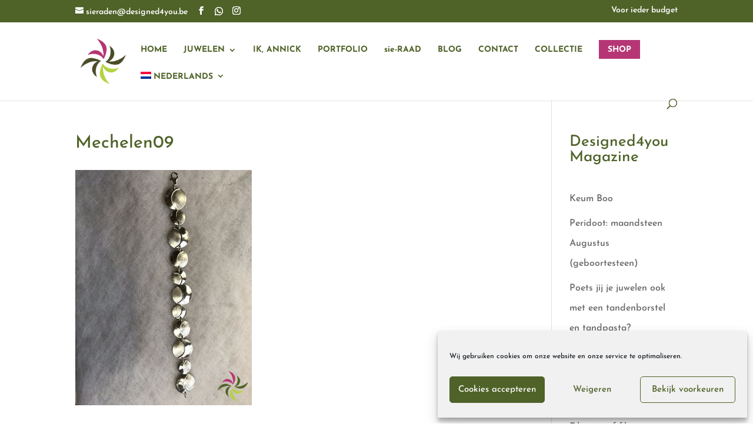

--- FILE ---
content_type: text/html; charset=utf-8
request_url: https://www.google.com/recaptcha/api2/anchor?ar=1&k=6LdoD1MfAAAAACwn-N7j0QpxvT0INPDMXu_GU07i&co=aHR0cHM6Ly93d3cuZGVzaWduZWQ0eW91LmJlOjQ0Mw..&hl=en&v=N67nZn4AqZkNcbeMu4prBgzg&size=normal&anchor-ms=20000&execute-ms=30000&cb=6o92ctvx3au9
body_size: 49659
content:
<!DOCTYPE HTML><html dir="ltr" lang="en"><head><meta http-equiv="Content-Type" content="text/html; charset=UTF-8">
<meta http-equiv="X-UA-Compatible" content="IE=edge">
<title>reCAPTCHA</title>
<style type="text/css">
/* cyrillic-ext */
@font-face {
  font-family: 'Roboto';
  font-style: normal;
  font-weight: 400;
  font-stretch: 100%;
  src: url(//fonts.gstatic.com/s/roboto/v48/KFO7CnqEu92Fr1ME7kSn66aGLdTylUAMa3GUBHMdazTgWw.woff2) format('woff2');
  unicode-range: U+0460-052F, U+1C80-1C8A, U+20B4, U+2DE0-2DFF, U+A640-A69F, U+FE2E-FE2F;
}
/* cyrillic */
@font-face {
  font-family: 'Roboto';
  font-style: normal;
  font-weight: 400;
  font-stretch: 100%;
  src: url(//fonts.gstatic.com/s/roboto/v48/KFO7CnqEu92Fr1ME7kSn66aGLdTylUAMa3iUBHMdazTgWw.woff2) format('woff2');
  unicode-range: U+0301, U+0400-045F, U+0490-0491, U+04B0-04B1, U+2116;
}
/* greek-ext */
@font-face {
  font-family: 'Roboto';
  font-style: normal;
  font-weight: 400;
  font-stretch: 100%;
  src: url(//fonts.gstatic.com/s/roboto/v48/KFO7CnqEu92Fr1ME7kSn66aGLdTylUAMa3CUBHMdazTgWw.woff2) format('woff2');
  unicode-range: U+1F00-1FFF;
}
/* greek */
@font-face {
  font-family: 'Roboto';
  font-style: normal;
  font-weight: 400;
  font-stretch: 100%;
  src: url(//fonts.gstatic.com/s/roboto/v48/KFO7CnqEu92Fr1ME7kSn66aGLdTylUAMa3-UBHMdazTgWw.woff2) format('woff2');
  unicode-range: U+0370-0377, U+037A-037F, U+0384-038A, U+038C, U+038E-03A1, U+03A3-03FF;
}
/* math */
@font-face {
  font-family: 'Roboto';
  font-style: normal;
  font-weight: 400;
  font-stretch: 100%;
  src: url(//fonts.gstatic.com/s/roboto/v48/KFO7CnqEu92Fr1ME7kSn66aGLdTylUAMawCUBHMdazTgWw.woff2) format('woff2');
  unicode-range: U+0302-0303, U+0305, U+0307-0308, U+0310, U+0312, U+0315, U+031A, U+0326-0327, U+032C, U+032F-0330, U+0332-0333, U+0338, U+033A, U+0346, U+034D, U+0391-03A1, U+03A3-03A9, U+03B1-03C9, U+03D1, U+03D5-03D6, U+03F0-03F1, U+03F4-03F5, U+2016-2017, U+2034-2038, U+203C, U+2040, U+2043, U+2047, U+2050, U+2057, U+205F, U+2070-2071, U+2074-208E, U+2090-209C, U+20D0-20DC, U+20E1, U+20E5-20EF, U+2100-2112, U+2114-2115, U+2117-2121, U+2123-214F, U+2190, U+2192, U+2194-21AE, U+21B0-21E5, U+21F1-21F2, U+21F4-2211, U+2213-2214, U+2216-22FF, U+2308-230B, U+2310, U+2319, U+231C-2321, U+2336-237A, U+237C, U+2395, U+239B-23B7, U+23D0, U+23DC-23E1, U+2474-2475, U+25AF, U+25B3, U+25B7, U+25BD, U+25C1, U+25CA, U+25CC, U+25FB, U+266D-266F, U+27C0-27FF, U+2900-2AFF, U+2B0E-2B11, U+2B30-2B4C, U+2BFE, U+3030, U+FF5B, U+FF5D, U+1D400-1D7FF, U+1EE00-1EEFF;
}
/* symbols */
@font-face {
  font-family: 'Roboto';
  font-style: normal;
  font-weight: 400;
  font-stretch: 100%;
  src: url(//fonts.gstatic.com/s/roboto/v48/KFO7CnqEu92Fr1ME7kSn66aGLdTylUAMaxKUBHMdazTgWw.woff2) format('woff2');
  unicode-range: U+0001-000C, U+000E-001F, U+007F-009F, U+20DD-20E0, U+20E2-20E4, U+2150-218F, U+2190, U+2192, U+2194-2199, U+21AF, U+21E6-21F0, U+21F3, U+2218-2219, U+2299, U+22C4-22C6, U+2300-243F, U+2440-244A, U+2460-24FF, U+25A0-27BF, U+2800-28FF, U+2921-2922, U+2981, U+29BF, U+29EB, U+2B00-2BFF, U+4DC0-4DFF, U+FFF9-FFFB, U+10140-1018E, U+10190-1019C, U+101A0, U+101D0-101FD, U+102E0-102FB, U+10E60-10E7E, U+1D2C0-1D2D3, U+1D2E0-1D37F, U+1F000-1F0FF, U+1F100-1F1AD, U+1F1E6-1F1FF, U+1F30D-1F30F, U+1F315, U+1F31C, U+1F31E, U+1F320-1F32C, U+1F336, U+1F378, U+1F37D, U+1F382, U+1F393-1F39F, U+1F3A7-1F3A8, U+1F3AC-1F3AF, U+1F3C2, U+1F3C4-1F3C6, U+1F3CA-1F3CE, U+1F3D4-1F3E0, U+1F3ED, U+1F3F1-1F3F3, U+1F3F5-1F3F7, U+1F408, U+1F415, U+1F41F, U+1F426, U+1F43F, U+1F441-1F442, U+1F444, U+1F446-1F449, U+1F44C-1F44E, U+1F453, U+1F46A, U+1F47D, U+1F4A3, U+1F4B0, U+1F4B3, U+1F4B9, U+1F4BB, U+1F4BF, U+1F4C8-1F4CB, U+1F4D6, U+1F4DA, U+1F4DF, U+1F4E3-1F4E6, U+1F4EA-1F4ED, U+1F4F7, U+1F4F9-1F4FB, U+1F4FD-1F4FE, U+1F503, U+1F507-1F50B, U+1F50D, U+1F512-1F513, U+1F53E-1F54A, U+1F54F-1F5FA, U+1F610, U+1F650-1F67F, U+1F687, U+1F68D, U+1F691, U+1F694, U+1F698, U+1F6AD, U+1F6B2, U+1F6B9-1F6BA, U+1F6BC, U+1F6C6-1F6CF, U+1F6D3-1F6D7, U+1F6E0-1F6EA, U+1F6F0-1F6F3, U+1F6F7-1F6FC, U+1F700-1F7FF, U+1F800-1F80B, U+1F810-1F847, U+1F850-1F859, U+1F860-1F887, U+1F890-1F8AD, U+1F8B0-1F8BB, U+1F8C0-1F8C1, U+1F900-1F90B, U+1F93B, U+1F946, U+1F984, U+1F996, U+1F9E9, U+1FA00-1FA6F, U+1FA70-1FA7C, U+1FA80-1FA89, U+1FA8F-1FAC6, U+1FACE-1FADC, U+1FADF-1FAE9, U+1FAF0-1FAF8, U+1FB00-1FBFF;
}
/* vietnamese */
@font-face {
  font-family: 'Roboto';
  font-style: normal;
  font-weight: 400;
  font-stretch: 100%;
  src: url(//fonts.gstatic.com/s/roboto/v48/KFO7CnqEu92Fr1ME7kSn66aGLdTylUAMa3OUBHMdazTgWw.woff2) format('woff2');
  unicode-range: U+0102-0103, U+0110-0111, U+0128-0129, U+0168-0169, U+01A0-01A1, U+01AF-01B0, U+0300-0301, U+0303-0304, U+0308-0309, U+0323, U+0329, U+1EA0-1EF9, U+20AB;
}
/* latin-ext */
@font-face {
  font-family: 'Roboto';
  font-style: normal;
  font-weight: 400;
  font-stretch: 100%;
  src: url(//fonts.gstatic.com/s/roboto/v48/KFO7CnqEu92Fr1ME7kSn66aGLdTylUAMa3KUBHMdazTgWw.woff2) format('woff2');
  unicode-range: U+0100-02BA, U+02BD-02C5, U+02C7-02CC, U+02CE-02D7, U+02DD-02FF, U+0304, U+0308, U+0329, U+1D00-1DBF, U+1E00-1E9F, U+1EF2-1EFF, U+2020, U+20A0-20AB, U+20AD-20C0, U+2113, U+2C60-2C7F, U+A720-A7FF;
}
/* latin */
@font-face {
  font-family: 'Roboto';
  font-style: normal;
  font-weight: 400;
  font-stretch: 100%;
  src: url(//fonts.gstatic.com/s/roboto/v48/KFO7CnqEu92Fr1ME7kSn66aGLdTylUAMa3yUBHMdazQ.woff2) format('woff2');
  unicode-range: U+0000-00FF, U+0131, U+0152-0153, U+02BB-02BC, U+02C6, U+02DA, U+02DC, U+0304, U+0308, U+0329, U+2000-206F, U+20AC, U+2122, U+2191, U+2193, U+2212, U+2215, U+FEFF, U+FFFD;
}
/* cyrillic-ext */
@font-face {
  font-family: 'Roboto';
  font-style: normal;
  font-weight: 500;
  font-stretch: 100%;
  src: url(//fonts.gstatic.com/s/roboto/v48/KFO7CnqEu92Fr1ME7kSn66aGLdTylUAMa3GUBHMdazTgWw.woff2) format('woff2');
  unicode-range: U+0460-052F, U+1C80-1C8A, U+20B4, U+2DE0-2DFF, U+A640-A69F, U+FE2E-FE2F;
}
/* cyrillic */
@font-face {
  font-family: 'Roboto';
  font-style: normal;
  font-weight: 500;
  font-stretch: 100%;
  src: url(//fonts.gstatic.com/s/roboto/v48/KFO7CnqEu92Fr1ME7kSn66aGLdTylUAMa3iUBHMdazTgWw.woff2) format('woff2');
  unicode-range: U+0301, U+0400-045F, U+0490-0491, U+04B0-04B1, U+2116;
}
/* greek-ext */
@font-face {
  font-family: 'Roboto';
  font-style: normal;
  font-weight: 500;
  font-stretch: 100%;
  src: url(//fonts.gstatic.com/s/roboto/v48/KFO7CnqEu92Fr1ME7kSn66aGLdTylUAMa3CUBHMdazTgWw.woff2) format('woff2');
  unicode-range: U+1F00-1FFF;
}
/* greek */
@font-face {
  font-family: 'Roboto';
  font-style: normal;
  font-weight: 500;
  font-stretch: 100%;
  src: url(//fonts.gstatic.com/s/roboto/v48/KFO7CnqEu92Fr1ME7kSn66aGLdTylUAMa3-UBHMdazTgWw.woff2) format('woff2');
  unicode-range: U+0370-0377, U+037A-037F, U+0384-038A, U+038C, U+038E-03A1, U+03A3-03FF;
}
/* math */
@font-face {
  font-family: 'Roboto';
  font-style: normal;
  font-weight: 500;
  font-stretch: 100%;
  src: url(//fonts.gstatic.com/s/roboto/v48/KFO7CnqEu92Fr1ME7kSn66aGLdTylUAMawCUBHMdazTgWw.woff2) format('woff2');
  unicode-range: U+0302-0303, U+0305, U+0307-0308, U+0310, U+0312, U+0315, U+031A, U+0326-0327, U+032C, U+032F-0330, U+0332-0333, U+0338, U+033A, U+0346, U+034D, U+0391-03A1, U+03A3-03A9, U+03B1-03C9, U+03D1, U+03D5-03D6, U+03F0-03F1, U+03F4-03F5, U+2016-2017, U+2034-2038, U+203C, U+2040, U+2043, U+2047, U+2050, U+2057, U+205F, U+2070-2071, U+2074-208E, U+2090-209C, U+20D0-20DC, U+20E1, U+20E5-20EF, U+2100-2112, U+2114-2115, U+2117-2121, U+2123-214F, U+2190, U+2192, U+2194-21AE, U+21B0-21E5, U+21F1-21F2, U+21F4-2211, U+2213-2214, U+2216-22FF, U+2308-230B, U+2310, U+2319, U+231C-2321, U+2336-237A, U+237C, U+2395, U+239B-23B7, U+23D0, U+23DC-23E1, U+2474-2475, U+25AF, U+25B3, U+25B7, U+25BD, U+25C1, U+25CA, U+25CC, U+25FB, U+266D-266F, U+27C0-27FF, U+2900-2AFF, U+2B0E-2B11, U+2B30-2B4C, U+2BFE, U+3030, U+FF5B, U+FF5D, U+1D400-1D7FF, U+1EE00-1EEFF;
}
/* symbols */
@font-face {
  font-family: 'Roboto';
  font-style: normal;
  font-weight: 500;
  font-stretch: 100%;
  src: url(//fonts.gstatic.com/s/roboto/v48/KFO7CnqEu92Fr1ME7kSn66aGLdTylUAMaxKUBHMdazTgWw.woff2) format('woff2');
  unicode-range: U+0001-000C, U+000E-001F, U+007F-009F, U+20DD-20E0, U+20E2-20E4, U+2150-218F, U+2190, U+2192, U+2194-2199, U+21AF, U+21E6-21F0, U+21F3, U+2218-2219, U+2299, U+22C4-22C6, U+2300-243F, U+2440-244A, U+2460-24FF, U+25A0-27BF, U+2800-28FF, U+2921-2922, U+2981, U+29BF, U+29EB, U+2B00-2BFF, U+4DC0-4DFF, U+FFF9-FFFB, U+10140-1018E, U+10190-1019C, U+101A0, U+101D0-101FD, U+102E0-102FB, U+10E60-10E7E, U+1D2C0-1D2D3, U+1D2E0-1D37F, U+1F000-1F0FF, U+1F100-1F1AD, U+1F1E6-1F1FF, U+1F30D-1F30F, U+1F315, U+1F31C, U+1F31E, U+1F320-1F32C, U+1F336, U+1F378, U+1F37D, U+1F382, U+1F393-1F39F, U+1F3A7-1F3A8, U+1F3AC-1F3AF, U+1F3C2, U+1F3C4-1F3C6, U+1F3CA-1F3CE, U+1F3D4-1F3E0, U+1F3ED, U+1F3F1-1F3F3, U+1F3F5-1F3F7, U+1F408, U+1F415, U+1F41F, U+1F426, U+1F43F, U+1F441-1F442, U+1F444, U+1F446-1F449, U+1F44C-1F44E, U+1F453, U+1F46A, U+1F47D, U+1F4A3, U+1F4B0, U+1F4B3, U+1F4B9, U+1F4BB, U+1F4BF, U+1F4C8-1F4CB, U+1F4D6, U+1F4DA, U+1F4DF, U+1F4E3-1F4E6, U+1F4EA-1F4ED, U+1F4F7, U+1F4F9-1F4FB, U+1F4FD-1F4FE, U+1F503, U+1F507-1F50B, U+1F50D, U+1F512-1F513, U+1F53E-1F54A, U+1F54F-1F5FA, U+1F610, U+1F650-1F67F, U+1F687, U+1F68D, U+1F691, U+1F694, U+1F698, U+1F6AD, U+1F6B2, U+1F6B9-1F6BA, U+1F6BC, U+1F6C6-1F6CF, U+1F6D3-1F6D7, U+1F6E0-1F6EA, U+1F6F0-1F6F3, U+1F6F7-1F6FC, U+1F700-1F7FF, U+1F800-1F80B, U+1F810-1F847, U+1F850-1F859, U+1F860-1F887, U+1F890-1F8AD, U+1F8B0-1F8BB, U+1F8C0-1F8C1, U+1F900-1F90B, U+1F93B, U+1F946, U+1F984, U+1F996, U+1F9E9, U+1FA00-1FA6F, U+1FA70-1FA7C, U+1FA80-1FA89, U+1FA8F-1FAC6, U+1FACE-1FADC, U+1FADF-1FAE9, U+1FAF0-1FAF8, U+1FB00-1FBFF;
}
/* vietnamese */
@font-face {
  font-family: 'Roboto';
  font-style: normal;
  font-weight: 500;
  font-stretch: 100%;
  src: url(//fonts.gstatic.com/s/roboto/v48/KFO7CnqEu92Fr1ME7kSn66aGLdTylUAMa3OUBHMdazTgWw.woff2) format('woff2');
  unicode-range: U+0102-0103, U+0110-0111, U+0128-0129, U+0168-0169, U+01A0-01A1, U+01AF-01B0, U+0300-0301, U+0303-0304, U+0308-0309, U+0323, U+0329, U+1EA0-1EF9, U+20AB;
}
/* latin-ext */
@font-face {
  font-family: 'Roboto';
  font-style: normal;
  font-weight: 500;
  font-stretch: 100%;
  src: url(//fonts.gstatic.com/s/roboto/v48/KFO7CnqEu92Fr1ME7kSn66aGLdTylUAMa3KUBHMdazTgWw.woff2) format('woff2');
  unicode-range: U+0100-02BA, U+02BD-02C5, U+02C7-02CC, U+02CE-02D7, U+02DD-02FF, U+0304, U+0308, U+0329, U+1D00-1DBF, U+1E00-1E9F, U+1EF2-1EFF, U+2020, U+20A0-20AB, U+20AD-20C0, U+2113, U+2C60-2C7F, U+A720-A7FF;
}
/* latin */
@font-face {
  font-family: 'Roboto';
  font-style: normal;
  font-weight: 500;
  font-stretch: 100%;
  src: url(//fonts.gstatic.com/s/roboto/v48/KFO7CnqEu92Fr1ME7kSn66aGLdTylUAMa3yUBHMdazQ.woff2) format('woff2');
  unicode-range: U+0000-00FF, U+0131, U+0152-0153, U+02BB-02BC, U+02C6, U+02DA, U+02DC, U+0304, U+0308, U+0329, U+2000-206F, U+20AC, U+2122, U+2191, U+2193, U+2212, U+2215, U+FEFF, U+FFFD;
}
/* cyrillic-ext */
@font-face {
  font-family: 'Roboto';
  font-style: normal;
  font-weight: 900;
  font-stretch: 100%;
  src: url(//fonts.gstatic.com/s/roboto/v48/KFO7CnqEu92Fr1ME7kSn66aGLdTylUAMa3GUBHMdazTgWw.woff2) format('woff2');
  unicode-range: U+0460-052F, U+1C80-1C8A, U+20B4, U+2DE0-2DFF, U+A640-A69F, U+FE2E-FE2F;
}
/* cyrillic */
@font-face {
  font-family: 'Roboto';
  font-style: normal;
  font-weight: 900;
  font-stretch: 100%;
  src: url(//fonts.gstatic.com/s/roboto/v48/KFO7CnqEu92Fr1ME7kSn66aGLdTylUAMa3iUBHMdazTgWw.woff2) format('woff2');
  unicode-range: U+0301, U+0400-045F, U+0490-0491, U+04B0-04B1, U+2116;
}
/* greek-ext */
@font-face {
  font-family: 'Roboto';
  font-style: normal;
  font-weight: 900;
  font-stretch: 100%;
  src: url(//fonts.gstatic.com/s/roboto/v48/KFO7CnqEu92Fr1ME7kSn66aGLdTylUAMa3CUBHMdazTgWw.woff2) format('woff2');
  unicode-range: U+1F00-1FFF;
}
/* greek */
@font-face {
  font-family: 'Roboto';
  font-style: normal;
  font-weight: 900;
  font-stretch: 100%;
  src: url(//fonts.gstatic.com/s/roboto/v48/KFO7CnqEu92Fr1ME7kSn66aGLdTylUAMa3-UBHMdazTgWw.woff2) format('woff2');
  unicode-range: U+0370-0377, U+037A-037F, U+0384-038A, U+038C, U+038E-03A1, U+03A3-03FF;
}
/* math */
@font-face {
  font-family: 'Roboto';
  font-style: normal;
  font-weight: 900;
  font-stretch: 100%;
  src: url(//fonts.gstatic.com/s/roboto/v48/KFO7CnqEu92Fr1ME7kSn66aGLdTylUAMawCUBHMdazTgWw.woff2) format('woff2');
  unicode-range: U+0302-0303, U+0305, U+0307-0308, U+0310, U+0312, U+0315, U+031A, U+0326-0327, U+032C, U+032F-0330, U+0332-0333, U+0338, U+033A, U+0346, U+034D, U+0391-03A1, U+03A3-03A9, U+03B1-03C9, U+03D1, U+03D5-03D6, U+03F0-03F1, U+03F4-03F5, U+2016-2017, U+2034-2038, U+203C, U+2040, U+2043, U+2047, U+2050, U+2057, U+205F, U+2070-2071, U+2074-208E, U+2090-209C, U+20D0-20DC, U+20E1, U+20E5-20EF, U+2100-2112, U+2114-2115, U+2117-2121, U+2123-214F, U+2190, U+2192, U+2194-21AE, U+21B0-21E5, U+21F1-21F2, U+21F4-2211, U+2213-2214, U+2216-22FF, U+2308-230B, U+2310, U+2319, U+231C-2321, U+2336-237A, U+237C, U+2395, U+239B-23B7, U+23D0, U+23DC-23E1, U+2474-2475, U+25AF, U+25B3, U+25B7, U+25BD, U+25C1, U+25CA, U+25CC, U+25FB, U+266D-266F, U+27C0-27FF, U+2900-2AFF, U+2B0E-2B11, U+2B30-2B4C, U+2BFE, U+3030, U+FF5B, U+FF5D, U+1D400-1D7FF, U+1EE00-1EEFF;
}
/* symbols */
@font-face {
  font-family: 'Roboto';
  font-style: normal;
  font-weight: 900;
  font-stretch: 100%;
  src: url(//fonts.gstatic.com/s/roboto/v48/KFO7CnqEu92Fr1ME7kSn66aGLdTylUAMaxKUBHMdazTgWw.woff2) format('woff2');
  unicode-range: U+0001-000C, U+000E-001F, U+007F-009F, U+20DD-20E0, U+20E2-20E4, U+2150-218F, U+2190, U+2192, U+2194-2199, U+21AF, U+21E6-21F0, U+21F3, U+2218-2219, U+2299, U+22C4-22C6, U+2300-243F, U+2440-244A, U+2460-24FF, U+25A0-27BF, U+2800-28FF, U+2921-2922, U+2981, U+29BF, U+29EB, U+2B00-2BFF, U+4DC0-4DFF, U+FFF9-FFFB, U+10140-1018E, U+10190-1019C, U+101A0, U+101D0-101FD, U+102E0-102FB, U+10E60-10E7E, U+1D2C0-1D2D3, U+1D2E0-1D37F, U+1F000-1F0FF, U+1F100-1F1AD, U+1F1E6-1F1FF, U+1F30D-1F30F, U+1F315, U+1F31C, U+1F31E, U+1F320-1F32C, U+1F336, U+1F378, U+1F37D, U+1F382, U+1F393-1F39F, U+1F3A7-1F3A8, U+1F3AC-1F3AF, U+1F3C2, U+1F3C4-1F3C6, U+1F3CA-1F3CE, U+1F3D4-1F3E0, U+1F3ED, U+1F3F1-1F3F3, U+1F3F5-1F3F7, U+1F408, U+1F415, U+1F41F, U+1F426, U+1F43F, U+1F441-1F442, U+1F444, U+1F446-1F449, U+1F44C-1F44E, U+1F453, U+1F46A, U+1F47D, U+1F4A3, U+1F4B0, U+1F4B3, U+1F4B9, U+1F4BB, U+1F4BF, U+1F4C8-1F4CB, U+1F4D6, U+1F4DA, U+1F4DF, U+1F4E3-1F4E6, U+1F4EA-1F4ED, U+1F4F7, U+1F4F9-1F4FB, U+1F4FD-1F4FE, U+1F503, U+1F507-1F50B, U+1F50D, U+1F512-1F513, U+1F53E-1F54A, U+1F54F-1F5FA, U+1F610, U+1F650-1F67F, U+1F687, U+1F68D, U+1F691, U+1F694, U+1F698, U+1F6AD, U+1F6B2, U+1F6B9-1F6BA, U+1F6BC, U+1F6C6-1F6CF, U+1F6D3-1F6D7, U+1F6E0-1F6EA, U+1F6F0-1F6F3, U+1F6F7-1F6FC, U+1F700-1F7FF, U+1F800-1F80B, U+1F810-1F847, U+1F850-1F859, U+1F860-1F887, U+1F890-1F8AD, U+1F8B0-1F8BB, U+1F8C0-1F8C1, U+1F900-1F90B, U+1F93B, U+1F946, U+1F984, U+1F996, U+1F9E9, U+1FA00-1FA6F, U+1FA70-1FA7C, U+1FA80-1FA89, U+1FA8F-1FAC6, U+1FACE-1FADC, U+1FADF-1FAE9, U+1FAF0-1FAF8, U+1FB00-1FBFF;
}
/* vietnamese */
@font-face {
  font-family: 'Roboto';
  font-style: normal;
  font-weight: 900;
  font-stretch: 100%;
  src: url(//fonts.gstatic.com/s/roboto/v48/KFO7CnqEu92Fr1ME7kSn66aGLdTylUAMa3OUBHMdazTgWw.woff2) format('woff2');
  unicode-range: U+0102-0103, U+0110-0111, U+0128-0129, U+0168-0169, U+01A0-01A1, U+01AF-01B0, U+0300-0301, U+0303-0304, U+0308-0309, U+0323, U+0329, U+1EA0-1EF9, U+20AB;
}
/* latin-ext */
@font-face {
  font-family: 'Roboto';
  font-style: normal;
  font-weight: 900;
  font-stretch: 100%;
  src: url(//fonts.gstatic.com/s/roboto/v48/KFO7CnqEu92Fr1ME7kSn66aGLdTylUAMa3KUBHMdazTgWw.woff2) format('woff2');
  unicode-range: U+0100-02BA, U+02BD-02C5, U+02C7-02CC, U+02CE-02D7, U+02DD-02FF, U+0304, U+0308, U+0329, U+1D00-1DBF, U+1E00-1E9F, U+1EF2-1EFF, U+2020, U+20A0-20AB, U+20AD-20C0, U+2113, U+2C60-2C7F, U+A720-A7FF;
}
/* latin */
@font-face {
  font-family: 'Roboto';
  font-style: normal;
  font-weight: 900;
  font-stretch: 100%;
  src: url(//fonts.gstatic.com/s/roboto/v48/KFO7CnqEu92Fr1ME7kSn66aGLdTylUAMa3yUBHMdazQ.woff2) format('woff2');
  unicode-range: U+0000-00FF, U+0131, U+0152-0153, U+02BB-02BC, U+02C6, U+02DA, U+02DC, U+0304, U+0308, U+0329, U+2000-206F, U+20AC, U+2122, U+2191, U+2193, U+2212, U+2215, U+FEFF, U+FFFD;
}

</style>
<link rel="stylesheet" type="text/css" href="https://www.gstatic.com/recaptcha/releases/N67nZn4AqZkNcbeMu4prBgzg/styles__ltr.css">
<script nonce="LIn5o-VZ6aZArLH4oy_YXQ" type="text/javascript">window['__recaptcha_api'] = 'https://www.google.com/recaptcha/api2/';</script>
<script type="text/javascript" src="https://www.gstatic.com/recaptcha/releases/N67nZn4AqZkNcbeMu4prBgzg/recaptcha__en.js" nonce="LIn5o-VZ6aZArLH4oy_YXQ">
      
    </script></head>
<body><div id="rc-anchor-alert" class="rc-anchor-alert"></div>
<input type="hidden" id="recaptcha-token" value="[base64]">
<script type="text/javascript" nonce="LIn5o-VZ6aZArLH4oy_YXQ">
      recaptcha.anchor.Main.init("[\x22ainput\x22,[\x22bgdata\x22,\x22\x22,\[base64]/[base64]/MjU1Ong/[base64]/[base64]/[base64]/[base64]/[base64]/[base64]/[base64]/[base64]/[base64]/[base64]/[base64]/[base64]/[base64]/[base64]/[base64]\\u003d\x22,\[base64]\\u003d\\u003d\x22,\x22ZcOPTcOQwqtgw7rDizwWw67DkcK/fiXCvsKbw4B2wq7CssKRFcOEfUnCvinDvBXCo2vChB7DoX5AwrRWwo3Dg8Ohw7kuwo0TIcOINTVCw6PCpMOaw6HDsFVhw54Rw7/CksO4w41SaUXCvMKrV8OAw5EGw7jClcKpNsKLL3tWw5kNLHQXw5rDsXXDkATCgsKMw6guJl/DuMKYJ8OtwpduN3bDgcKuMsKww43CosO7eMKHBjM9X8OaJA8cwq/[base64]/CgMKcwq0DB8KfW8ORccKGw7c8ZsOKFT8wCMK4FDjDl8Oow5ZdDcOrDRzDg8KBwrbDrcKTwrVYVlB2NzwZwo/[base64]/Ds8OEw6RtecKxJBZ5asOgAjHDpx47w7kKA8OLAcOywrJ+ejkqYMKKCD/[base64]/[base64]/[base64]/CisKENsKZDsKOesOOUMORVsKDLFo3E8K5wosow5vCocOFw4VnLiHCmMOiw5/DtT9xLj8ZwqTCuFQPw5HDu1DDgMKuw7Y9Ji7CtcKUDCzDg8KAfGHCgy3CqwNTT8KAw6fDg8KBwrd+FMKifsKRwqodw7rCk24FMsO5Z8OVfjcvw5fDglxxwqErI8KPWsOeN2nDr1R2D8OAwoTCmgzCicOzHsOKeXkcOHw3w60KLzzDgF0Zw6DCmHzCl198BC3Dph/DnsOmw6J3w63DnMKOHcO+FAlsZ8OBwpY2OxrDncKYOMKMwqTChkt6LcOuw6weSMKdw5VBfAtiwrQvwqLDnUweFsO1w4rDhsONHsO/[base64]/DqxctwrTCrjEYWHwKF8OmU1/CgsKQwrnDu8KEelHDkhVCMMK/wqsLV1DCtcKEwr17DWcLSMO0w67Djy7DhsOUwrcmajPCoGhqw6tuwoJILMO5CjrDkmTDmsOMwpIbw6x1NxzDk8KuT1PDk8ONw5LCqcKNSwFIC8Kjwo7DhkwfXnATwrcNOVXDjlnCkgd2d8Ocw5Eow5XCgEPDh3TCtx/[base64]/CkMO0dhrCp8Osw4PCmy/CiMOSwrHClMK8wppzHAjCo8KGVcOweCzChcKswr3CsB0HwrXDsAMNwq7CoyYwwq3Cg8KHwodew4ExwoXDosKoQsOpwr3DtSpmw58EwpB/[base64]/[base64]/CkU7Ci37CmcO1LmrCmEkLRsK6UiHCrsOSw48bIBRiO10dMsOEw5LCmMOQE07DjRASEnM6WFLDqiMRfikiByELVMKsFkPDssK4LsKUw6jDlcKcWDgFRxbDk8OfXcK8wqjDo2nDuh7Do8KVwpDDgAR0BMOEwqHCth/Dh3HDu8K3w4XCmMOicBQoZWDCr0NRTGJDacOJw63ChlxaNG1tcgnCm8K+dsOGY8OePMKGIMO+wrRELQDDisO7CFnDvMKWw581O8Ofw5BPwrHCk1oawr3Dq1cUNcOqNMOxLcOLAH/CmGfCqS1jwofDnz3CqH4HHWPDi8KmAcODR2/CvGd4P8KYwpFzJBTCsixdw5dCw73DnsOfwrhReEjCljTCiCBWw6fDjzAmwrzDjmhqwpDCo0xkw4zCoToFwq0Sw54Hwqk2w4x3w6g3CsK0wqjDhHLCtcOmMcKoTMKfwq7CrSl7EwEbQcKRw6TDkMOQJMKiw6B/wpI1LAFYwqLCo1wSw5fCjxxew5vCi1wRw71tw7fDhCUywpcvw4bClsKrWyvDniZ7R8O1EMK3wp/[base64]/CmsKmGjbDkQAgwpJXw6/ClMKew4DCiMK5c3zClVDCpcK9w43CnMOyQsOsw6YVw7fCm8KSLx01YGEIVsKYw7HDmmDDgVvCjQIxwoAHw7LCicO7VMKKCBTDgg8VecOHwrrCgGpNbncIwqDCkx5Zw5hNb2XDrTHCgnsdecKHw4/DmMK4w6UwGn/Dv8OIwpjCt8OgEcKNdcOvbcOgw6zDj0DDqSDDhMOXLcKqMCjCmi9pDsOXwoM8AsO1wqwxE8K3w7tRwphfEcOxwrLDucKyfSUhw5jDp8K5RRHDpFXCgsOSAmbDjBBrfipRw5jDjn/[base64]/DicOmO8OJw4HDusOXw6Nww6rCrMOswrzCmcOPWmXCgXZuw5HCq37CiUPDgsKtw7AtUMK3eMK2BnTCgCU/w4vCpcOiwo1bw4PDkMKTwrjDnmgNDcOsw7jCkcKQw7ViXMOAc0PCl8KkCxnDlcOMW8OpXH1udyBYw5QEBGxefcK+a8Kfw7zCgMOPw7YPScORbcOjEHh/cMKNw57DlR/[base64]/Dii8Aw4/DsMK1w5TCoiohwoLDjXNzw7DCgl1yw7lmN8K3wq8tY8KHw5M2HCJTw57Cp3FeCDRzYMK3wrdYaC1xJ8KTaR7DpcKHM3LCvMKDFsOhJ0XDhsKOwqdnE8Kcw7ZGwrTDsTZBw4fCo2TDqm3Cm8Kaw7/CgCsiJMOsw4AGWyPClMKWJzsiw6U8LsOtajdOYsO7wolrdcKlw6fDjFPCs8KGwq4sw69eAcObwooMemg0fzBcw6weXQvCllBcw5XDsMKlfU4CbsK7KMKaNDUIw7bCu3QmUx9KLsKHwpnDghQ2wo54w7RpMEvDlErCkcOHL8KYwrbDtsO1wrTCisONFR/ClMK1EC/CucOTw7Raw5XDvMOgwpRQSsKwwrNWwrF3wprDik56w7VwH8KywoAPBsKcw5zCicOywoUswq7DlMKUR8K8w4oLwobCgQ5efsODw5Aew5vChEPCk2nDkz8/wrVxSyvCjWTDoFsbwobCmcKSNQBHwq1CJFrCscOXw6jCoQ7DuAHDqhnCsMOLwoESw6YOw7nCvSjCmsKPeMK+w787Tkhlw4I7wr5sUXQRQcKew4UYwoDDvSx9wrTCo3vCgRbCvzJuwpvDuMOnw7HCuAlhwpFyw5MyNsOTwpzDkMKDwrzCr8O/Lkshw6DCjMKIf2rDv8OHw44lw5jDisKiw7VJdnXDtsKOGAzCpMOQwp15cjVgw7xLY8Oiw5DCj8KMGls3w4oAdsOiwrtXLA57w5VARGbDqsKCRQHDn20seMOawrTCrcO7w6LDqMOiwr1ww7zDp8KNwrlqw7/DscK8woDClsOjei8lw4vClsOjwpbDjwwsZzRMw7/DksKIIlrDgkTDk8OQYFLCuMOdSsKiwoDDtsO5w4vCgMKVw55Nw6tzw7RYw5LDlA7CsnbDhCnCr8OIw5DClAw/wqkeWcOifcOPK8OWwrvDhMK/XcK/[base64]/ClB3DvUvCtR7Dn0UIw4HDjMKOCy8ew50xacOrwpIIOcO1SUxmSMO9A8OoG8OAwqTCqD/Csmw+VMOtP0bDucOfwr7CuTZ/w69aTcOLE8OewqLDsRJrwpLDgGxCwrPCjcK0wqDCvsOnwpnCuA/[base64]/Dp8KZHC1MOkXDs8OWWHrDtsKnwqRzw5DCgGlXw7EpwrzDj1PCgsO0wr/DscOHL8KWHsKpLMKBLcKhw6gKUMOPw7jChlx5VMKcb8OZZ8OIasOSAgLDuMKjwr8mAznCjCLDnsOAw43CjmYewqJSwoHDuRnCmydpwrrDusKWw6vDnUNww4l6T8OlOsONwph7VcKTKENfw5TCmF/[base64]/Cl29ZwrkKOcOowp3Cg2/DssOUw7QjwpgJw69lw7Q+wrLDoMOfwqXCocOeA8Oxw5VDw6fCkDsHVMO+AsOTw6PDpMK7w5vCgsKKfMOFw7PCgi1qwptrwptdVDrDn3vDnD9MeQsIw7lDH8OXNsKgw5kMEMKpE8KJZEAxw4nCs8KJw7PCklfDhD/DtnVRw4J7wrRmw7nChwVQwr3CokoSCMK+wqFmwrfClsKbw6QYwpMnP8KKVUnDmEB0PcOUJCcMwrrCjcOZU8OTNycPw7RlaMKIdMKXw6pzw5zCu8OnTjc0w7MiwqvCjAbChcKqMsOJRmTCtsO2w5lWw5sMwrLCij/[base64]/Dt8KPw6M6fhPCmMK0w6sVDsK6MxrCnFh5wqcvwpXDtsO3dcOJwoDCnMKvwpTCunhQw4/Ci8K1EQbDqsONw5dfLsKcDz5ALMKUVcOsw4PDszUkOMOGZsOHw4PCmgDCocOafsOrCBPCisK6DMKww6A+bC4+a8K9ZMKEwqTCqcKbw64wMsKzLMOmw5dFw73CmMKPHlXDlzY2wpNpAnxrw7jDqyDCrsO/Zl9owrghJVXCgcOew7jCmcO5wojChsKmwonDnSJPwrrCgVPCrMKgwqwWWyrDp8OHwpjCo8O/wr1awqvDlhImc2HDiA/Du1YLREXDiXgvwo7CnQwuAcOHWmMPVsKZwoDDlMOiw6/[base64]/DhcOpw54dH3rDg8Ouw5UvwotDwozDtiN0w79ewrbDqURbwrRxHH7CnsKCw6QwEXlQw7DCjsOBS1gIM8OZw547w5QfdxxwNcOEwrEGYEZeZ2wBwr1eAMOaw6pBw4IQw53ChsKuw7hZBMKaUFTDucO/w5fClcKFwodOF8O9A8OKw5TCjQxOPMKCw63DuMKtwoEYwqrDtXoaWMKHQVUDM8Otw4MdPsK7R8KWJgvCp1V8F8KyWAXDp8O6FQ7CicKcw6fDuMKiEsO4wqnDrl7ChsO6wqLDlSHDqn/Ck8O8NMK2w50jZRhRwqwwVxgGw7rCh8KIw7zDvcKawpjDj8Kmw7BNRsObw5XCi8O3w5ojSzHDsms4AkU+wpxuw5wew7LCg07DmDhGFFXCnMO3QUfCpBXDh8KIHiPCucKUw4bCp8KGBBosHGUvOcK/w5VRAhHCvCFgw4HDjm9uw6UXwpTDoMOWKcOaw5/DhcKuXyrCosO/WsKjwp1/w7XDgsKKSzrDnHMXwpvClxEAFsKUS3E2w6vCisO3w5fDocKFPnTCgB8qKsKjIcKbbcOEw65BBy/[base64]/[base64]/H8K1CcOjw73CkMKreR5Ew6NzVMOfWcK8w6/CqD0bC8Kxw4MwAQcPOcOew4HCn2/DocOLw6PDisKww7HCoMK9DMKkRT8nQ07DvMKDw5sXL8OvwrrCkG/[base64]/wrI9aBpxWMOFciPCvcOZBMKoUsKpw5XChk/Cni0cwpZ0w4Rpwr7DlW1YVMO2wpvDj1tqw5V1PMKYwp3CisO/w65XPsKeFD9swoPDicK2WsK9UMOaPcKwwqkzw7vDiVY5w5lQLDgqw4XDl8OVwobDnEpOccOiw4DDmMKRQsOzOsOgWAI5w5JXw7bCtcK8wozCsMKpLMO8woVcw7krVcO+woTCkFBiZ8O4OMOowpJuJ13DrHHDqXDDo1PCt8KRw5Rjw6/[base64]/woHCu8Krw4tsw5kww5lswodTMMK1woFGM2/CtX8Rw5bDq0bCosO6wogoMH/CviRqwqRjwqE7J8OIYsOAw7Ijw5R+w7lTwqZuQkLDpgbDmyfDhHUmw4zCs8KVUsOew4PDmsKRwrzCrsK4wqzDqsKQw5DCq8OeV0UJcFRRwqLCkTJLUcKFesOKdcKBwpM/w7fDoy5bwpwPwqV9wrtpQUI0w4kqd08pBsK5BcOleEkCw6bDpsOYw6jDqVQzccOXUBjCr8OHV8K7YVTDpMO6wowOJsOtcMKgw6AKfsOVVcKJw61tw7RJwqrCjsOEwp7Cv2rDksOtw4svBsOoPsOYRMKMTmXDgsOrQA1GdQkFw5Y5wrbDncKjw54dw4bCoT0qw6/CnMOnwojDicOHwp/CmcKzN8KFGsKsFno+VMOsJsKaC8Kpw4Yuwq1feiAxasKVw5Y9Q8Ozw6HDpMKOw40AOxDCvsOICMONwq3DsHrChwkLwpUhwrFgwrI5MsOfQcK6w4k5RzzDsnbCvm/CvsOlWxp/SjUFw6rDr0VvLMKCwoN/wpkYwozDsB/[base64]/DiMO9bcOkXSAkBXdBwp3Coyx0w6zDl8O/BRNow5XCtMKrwqpuw5EBw5LCp3pqw6AhGTUMw47Dp8KBwq3CiUHDhwtZQMOmP8OfwoHDgMOVw5MVBXVDbC05a8OlWcOTb8OcFmrCkcKIfcOkI8KfwoDDhELCmBgSPGgWw6vDmcKRPTXCi8KEDk7Cp8K+Qw/DlAjDgELCqQHCpMO5w6Qhw6XCo1xMWFrDp8KYUcKawrdxVEDCssKbD30/woAqKxgbF0saw4TCssOvw5d+w5vCg8OtRcKYMcKeBwXDqcKdGsOfMcObw5hdWAXCqcK4KsO9FMOrwrVhNGpjw67DnAolO8OUw7PCi8OewoQsw4nCsBY9CGVQccK/JsKGwrkZwr8tP8K0ZAsvwrfCvEzCtVjCrMKvw4HCr8KswqQfw6JcH8OVw5TCt8KeBDjCm20Vw7TDpFkDw7ATFMKuUsK/KwMFwpp5Y8O9wrbCn8KJDsOVdMKIwpRDYWfClcOAIsKCA8KXP3ccw5BFw7QUfcO5woTDsMOSwqR4CsKuajAgw70Vw4rCqFnDs8KAw7kPwr3DqsKVLsK8BMKSdSR4wpt/GwDDrsKdJGhBw6vCucKQWcO4IhTCpnvCozwrasKrTMOCc8OLIcOuccOnFcKRw7bCvTPDqW/[base64]/[base64]/CoDPDkcOiw4ktwpBCwp8DY8O7SsOTw6JHKT4dJn7DnEwHSsOFwpUZwpvCqsO7csK1wrjCnsOSw4nCtcKoO8KLwq4NSsOHwqTDucOewr7DtMK/[base64]/CgcK7OCnCjm3Dk8KOPWrCo8KYZDDCuMOOSlsuw7/[base64]/Dn0JBb8K/wr/[base64]/CrcOGQzEVwpDChsOBw68GUSPCmcKOw5FWw4jChMO0K8OOShpJwqfCv8KMw7R9wprDgGPDlg9NV8K1wqsZOmomWsKjcMOMwq/DusKcw63DqsKfw4VGwqLDtsOfNMOCNsOFQADChMOFwr5kwp0Owp47YSbCuXPCgDRpe8OkJ3DDmsKkBcKFXlrCs8OvJcK2c3TDoMOOeyHCtjPDrMOkNsKcKT/DvMK6aWocXilnTcOXPyY2w69RXsKHw79Ew4/CvGESwqjDlMKRw5DDscK5JMKAdQYMFzwQWhfDjcOaIm12D8OleEXDscOIw4/[base64]/Ci8K9MsOHw79BDMK+Z8OFwr7CsMOiPcONQsKgw4fCoFgtOMK6chDCh0TDqCfDiEMwwowNKHzDhMKowqDDicKyJMKCJsK/OcKIZcKeO35Gw44iWkp4wr/CoMOWNgLDo8K+VMO4wogswoswW8ORwobDg8K4JcOqJSDDicOJIg5KaUfCin4pw5k4wpHDqcKaa8Kja8KywpNRwqcSBU9tJQbDusK/[base64]/[base64]/KsOrwq9tPWRBwpwfc13DtDAFwrskd8KJw7/[base64]/w7pKw6Z6XsKHagPCgsKww5rDvsK5HnXCssObw55XwrZCTlZpGMOiYg9twrHCuMOOQCkuY31aIcK0ZcO1AinCjRo9ecKtJMO5Tmslw77DkcK3d8O8w6oRdUzDi0NiR2rDnMOUw7zDjgDCn0PDm3vCpcO/NxBzdsKuEiRJwr0lwqbCmMOGPcOAacKfeHxYwobDvypXNcKVwofCh8KPHsKHwo7DrMOXRFELJcObFMO9wpfCszDDocO+c0nClMOsTzvDqMOjSxYVwqFBwqkOwrrCiE/CrMKmwowrWsOqSsKPGsKNH8KsZMO+O8KzL8K2w7ZDwrITw4c8w4RkAsK1bEfCt8KHSgMQeDUdKcOMZcKZP8KuwqBLX1zCuXzCq1bDnsOhw5haWhfDqsO4wp3Cv8OPwrfCqMOTw7ogXcKdJhtRwrzCvcOXbQHCml5tT8KIKXDDu8KTwrtUKsKjwrl/w7zCh8OxDw4bw77Ck8KfPWwXw5zDpQTDqnLCssOtIMOkYC8fw7/[base64]/Dkhd4AF3DvsOIa2oPKsOSYho8wq3DiR3CvcKhOnvCu8OiAcObw7zDjcOhw6/[base64]/DgSzDvcOrNsO/HmFNQMOSV8O5Pi4yXcKNN8KQwoXDmsOYwq/DvAZgw5tDw7/DoMO4CsKzU8KuPcOBPcOkVcK5w5nDv2bCqk/DsndsCcKDw4PCl8O8wr3CuMKlcMOww4DDnEUqAAzCtB/DnjVPC8Ksw5jDlyTCtH4UHsK2wq5xwr8wARHCrVASbMKgwobCo8OCw5JcUcKHHsO9w6lpwok4wqTDvcKBwowjRU3CvMK/wqQAwoBBHcOKUsKEw7vDvCUka8O7J8Kiw4TDiMOAehdtw4jDiDvDpi/[base64]/DkMOVFcOQw6fCgsKMcsOQw5ILZcKOw6YRw640w6TDl8OmOmhywrHCo8OawptJw6PCoA/DhsKYFyXDnT1EwpTCscK4wqhow5xCQsK/[base64]/ClcKhw4bCnMKjJVVfRsKjHWU/wrFmdMKKeMOzYcKWwoJQw67DqsKpwoV1w6BzWsKow4jDpHrDtQ11w7vCgMODKMK5wrpOOVvClQPCncK+HMOsAMKRNCfCm3k/HcKNw73CuMOMwrpOw7XCpMKWGsOQMFFSB8KsOxdlWFDCnsKdwotuw6TCqzLDlcKjJMO2w7UhbMKNw6TCtsKCbhnDnmzCh8KcV8KTw5fDqAzDvyQMKMKTIcOKwr3CthvCgcKhw5rCgsKlwrRVDSjCmsOuJEMcd8KvwpMbw5Iswo/Cmgtfw756w47CuSgXDUwGD1bCuMOAR8KlZDIFw51ST8OMw5UUUsKUw6UHw7bDnSQaY8KkSXlYPMKfXUjCpS3DhcO5alHDuQYMw6xISARCw7nDtCjDr2JEFhMAw4/DtWhewrNSw5J9w4hCC8KAw4/Dl2vDmsOgw5fDgcO5w755e8OAwrwmw6Emw58DYMKHLMOzw7/DvcOtw7vDnGrCv8O3w4HDgcKew5tddE4ywqnCjWDDmMKPRFZTS8OXcS9kw6HDvsO2w7TDjhFkwpw0w74/wprDusKKVlFrw7bDvcOpVcO/w4ZDYgjChMOrGgM2w4BYfMKfwpPDhhfCjG7Dn8OgJk3CqsOVw5/DvcK4Qm/Ck8Oow7EoZE7CqcKGwpQUwrzCrE1baHnDmmjCkMOUexjCo8OVKHlYDMO0acKhAMOFwpEaw6LDhBR/[base64]/Cp37DjUPCrsKSwp3DgMOkJMOhwpgmOsOIGsOwwr/CoGDCpzxENsKGwoQWLFdOBk49IsOjYk/[base64]/Cqkx1w4/Cl3cYwoAzw4bCpjDDqsK3Wi4Ywq0mwoolWcKOw7xmw5DDrMKODxYWU3oCWAQrIRbDusO/[base64]/DjmgAQWnDiSPDjsKpOcK0wpPCs2EqRcOjwoZeXsOTHDrDtWkXMkoVJBvCjMO/[base64]/CryZEwo1fFXLDkiHDih/CvMOrbMKcC0/Cv8OnwpzDm2Bgw6rCq8KBwobCvsOxecKtB1kODMO+w6s7Wj7DpgbColzDkMK/Dwc4wo1TIB9jf8KfwojCtsOBSkDCiioURiAGH2DDg0sHMT7DhUzDnTxCMX3CmMOdwqTDjcKmwpfDkWgTw4zCnMKUwp84GsO3XcKfw4EVw4xJwpbCt8Ojwp50OQViccKddDAyw6EqwrlHMTlJbBPCtEHCmMKKwr0/[base64]/[base64]/DrcO/wrPCrsKxCSDDgcKEwq3DjBErw68Hw5Mqw5pNIUBRw4jDmcKAfRpMw7kPaxRWB8KnSMO1w7QQW1HCvsOpciHDoW5nLMKgBy7ChsOyXsKcViZ8fU/DtMOleHpZw7/CtyfCk8KjASnDu8KJIFZ2wolzwosAw4gmw7ZFZ8K9CW/DmcOEOsOvDU1GwojDsy/Cq8O5w517w6kdWsOTw5d2w7B8wo/Dl8OOwpcePnxDw7fDosKbUMKtZgDCsiFVwqDCpcKiw7ZZJhptw5HDosOeLjdQwrXCucK/XcKtw4zDqFNCJ1vCjcObXsKiw63DhXvCusOFwpvDisKTQmciN8K+wqB1wpzCmMKgw7zCrjbDuMO2wrtue8KDwqt0A8KxwqtYF8OwK8Kzw5BQDMKRBMKewpXDpV9mw69DwoM1wrAQFMOlw59sw64Aw6NIwrjCt8KWwo5jF3/DqcK6w6gvSsKGw6gcwr4jw7nCukbCiWB8wq7DrcK2wrM7w71AK8OaSsOlw6vCuSTDnFTDj0TCnMKtBcOfNsOcF8KTbcOEw591worCv8O1w47DvsOSwoDDjsKOVzg0wrtxV8OWXS/DtsOoPgvDlThgCsOiL8OBKcK/[base64]/[base64]/W8OzDBHDoX3CkMKEw7c2bQPDngBPwrXCucKHwr7DkMORw5nDq8ONwqgbw6vCi2vCrcKSScKYw5xTw6kCw71IHMKEbnXDmE9Ww5rDq8K7QwLCtUVJwpAvMMOBw4fDuBPCh8KiZinDnsKaeCPDmMO/E1HCnzbDp2YVSMKPw6d9w7HDpQbClsKYwrjDkcKHbcODwpVowqzDrcOOwrpLw5XCr8O9dcOFwpMYWsOicCB1w5zCh8KvwocnCj/[base64]/DvsO7UnlQV1HCrElkwqZPwrgqw5DCsUJNCcKPZ8O0ScOVwqwuXcOFwrrCvsOtAQfDp8O1w4QkMMK8WmlYwoJMWMOfDDRGVx0Fw7I7YTVmFsKVEsOhYcOHwqHDhcKnw5BWw4gZT8OPwpw5UUYyw4TCinNERsOvVEFRwo/CvcKswr9Aw7jCo8OxIcOiw6/CuwnCq8K8cMOLw73DoWrCjiLDmsOvwrIbwovDqn3CkMOSV8KxRmbDkcKALsK6MMO7w6YPw6lPw4IIejjCpkzCmHbDjsOxD2FaCD3ClV0rwrMFVgXCu8K9PgIHLMKTw4pyw43CuWrDmsK+w6VXw7PDjsO5wpRBA8O3w5x/w7bDl8OsaFDCuSrDksOiwp1nTC/Cp8OwIyjDucObVMKPRANRe8KGwrzCrcKoFXzCj8KHwrIqXmDCssOlN3fCucK+Tx3CosKywqZQwrLClmfDli9Sw5U/CMOzwrgcw59lMcOddkkJMko6XsO7T2EDKMOhw4MScAbDmULCsjYPTRE5w6jCs8KVU8K0w5dbM8O/woMpcyvCtUnCn2pWwoZyw7zCt0HCs8K2w6LChQbCp07CtzYVOsOdU8K1wpUMY1zDksKOGsKjwrPCkz0uw6LCjsKZeyo+wrQDTcK0w7lcw5HDpgLDinHDjVTDuwYhw7NqDTfChU/DrcK1w6dKWz7DpcKTdFwswpTDn8KEw7/DjgoLQ8KYwq9Nw54ZO8OFMsOrb8KPwrArOsO4UcKkYsOqwqDCtcOMWC8wKSZ3FVh8wqF3w63DksOqb8KHUwPDnMOKQ2hhBcO6W8KKw7fCkMK2UBBiw4XCuCLDhU3ChsK9wp/DswIYw5s7CGfCgjvDisORwpR1EwQeCCXDhEfChw3CqcK/[base64]/Dm0nCpsKyw7t1wovDlSrDucK3WhBew5/Dt8K7esOlC8K6wrnDkkPCqjMGb0HCr8ODw6TDpcKONmvDi8OdwrnCgmh9f0rCnsOvAcK+CWXDi8O4BMKLFlLDk8OlJcKxZxPDqcKKHcO+w7wDw51ZwojCqcODP8KUw5I7w7J+dVDDsMOTKsKZw77CnsODw557w6vCkMK8c1Q6w4DDt8Omwpx7w6/DlsKVw4M3wqrCv1bDhllVa0Vzw6JFwpTCnyrDnGbDgW4SSQt3P8KZGsOLwoPCsh3DkQvCjsK3d3wYVcKIASdgwpRKQjFWw7U9wprCjMOGwrfCv8O2Dg9Uw5XDk8O3w4M6UsK/Zg3CgMOgw50ZwpI5STnDncOLez1UCRzDti/CqAIbw7A2wq4bEcODwoRRXsOFw64Oa8ODwps/DG4yMidtworClSwQLXPChHYFOcKWcnR0ekBfYgFgAcOnw4fCocKhw6tow6YlbcKkG8OgwqZRwqfDpMOlKBtwNTrDu8Opw6l4ScOtwpjCqFJ9w6/[base64]/[base64]/cMOtwodDU1YaQ8KOwqopMlRnJy3DkB/Dn8O5C8OXwpwkw65hD8Ofw6AwJcOpwqIGPBXDssK8dMOiw6jDosOgwqLCtRvDtMOHw5FaHcO9V8ONJi7DkTfCgsK0LlLDq8KiHcKaOWjDr8OTOjdhw4/DtsK/O8OEIUbCgXzDnsKawpnChV89Qi84wp0bw7oxwpbCkQXDuMOUwrfDtyIgOQU5wrUMKzMYfW/CmMOvM8OpZU9sQ2XDiMKxZQbDtcKnKkbDisOEesOSw4k5w6McfkjDv8K/[base64]/wpjCm8Kowog7wpTDtMKZBX/[base64]/DvyLCvwB7w6nCrELCi8Kgw5cVwo/Dvm3CuhF5wqs2wrfDgjIOw4d6w5PDjAjCtSVIdGtfdyhQwpLCpsKPc8Kgfz48ZsOFwoHCsMOMw5HDrcKBwrIjCx/Dowccw5ACT8OcwoHDrUzDnsKRw4YOw5PCl8KheAPDpsKiw6HDuzgpEnDCksOqwrx/WDlCc8Oyw63CmsOMGlE9wrbCrcOBw6nCqsK2wogVW8OGPcO8woAUw5DDpj93dQA3A8OARHnCgsOGdXksw77CkcKEw4l9JBnCj3jCgMO+PcOLaALClzJBw4EdT3HDk8KIf8KSAkRcZsKCIjVSwrQCw7TCrMOBahrCrCllw4vCs8KQw6AFwpfCrcKEwq/DmRjDtyd4w7fCksK8wqFEHnc6wqJ3w4IkwqDCi1BxKkTCiyPCii40Dl8TKsOoGFc1w5s3eVhEGhHDrV4iwrTDm8Kcw4IyAg/[base64]/[base64]/CuMOZXzhsNMO3wpwjNFrChkjCtyXCl8KaD3vCnsO9wqY/[base64]/DjcOow5HCsBskwqfDimLCkMKqw4oHw4XClU3CtxBlN0IgIk3CpcKJwrEXwonDhwvDmMOgwo0Hw4HDusKPOMOJD8OjSiPDiwR/w6LDqcOkwqfDvcOaJMOmOAUVwoVHO33ClMO1wptNwp/Djm/DozTClsKMesK+w70Zw4MLa2zChmnDvSVxYSTClnfDgcK2OWvCjmh4w5fDgMOGw5jCsDZ/w7hrNlLCkTsEw4jDs8OWE8OuaCI1WUjChT/DscOJwrnDi8O1wr3CpsOJw4lUwrrCu8Oydg84wo5twqbCt27DrsOHw5E4ZMODw7cqKcKVw7hww4AQPFPDhcK0BMO2ecOzwr3Dk8O6wrpxRFMLw4DDhHpmYnTCi8OpEA1NwojDh8KYwo4TTsODHkhrOsKwJcOSwqbCtsKxLMKWwq/DisKtScKgBMOxBQ9Fw7BQTR0aX8OieFltXljCtMKBw5YlW01NAMKCw4fCiykuIDBbHMK4w7XDmsOxw63DuMKzCMK4w6XDhsKOElrCh8Ocw7jCtcK3wpIUU8OJwpvCuEPDihHCvcOqw4LDsXTDr3IcIWAVw6E8CcOPJsKKw6lAw74pwpXDscOAw4QLw5/DlmQjw4oWTsKIGzTDqgoGw6ZkwoZeZT7DqCcWwrc1RcOuwpIvP8KCwrpUw6YIZMOGUC0pJ8KhR8KuUEpzw7V7OmvCg8OnCsKow77CkwLDuz7CssOKw4/DnWVBdcOAw6/CtsOOccOgw7Bzwo3DmMO/RsK0ZMKVw6vDicORNEoTwoAoJMOyJcKpwqrDg8K9F2VuQsKvMsOQw78Zw6nDqsO0LsO/[base64]/dgJwXcOjQ1BvwrdBOGYDwqE1wppyDyEdERh/w7/DuADDq2rDvsOdwp4Vw6vCvkfDpcONT1fDu3EVwpbCuCJ5Q2LDhSpnw67DvVEWwo3Cv8Otw6nDjQfDpRzCpngbQBA3w5vCiTABwpzCvcKxwofDunVxwqQhNwjCjjFgwpfDq8OgAC7Ck8KqQDHCmwTCkMO0w7vCmMKAwqPDvMOgdG/CmsKIFiwpPMKwwrLDgzIwX3IrQ8OQG8K2QnzClVzClsKIZD/CtMOzNcOcc8Kpw6F7LMOiO8KfUQQpHsKKwoYXR3DDu8KhCcOuJcKmSzbDuMKLw7jCgcKBGkHDhxUXw4YNw6XDsMKsw4hrw7tPw5nCocK3wowvw6d8wpcnw4PDmMK1wr/Dm1HDksOfBWDDqE7DojLDnAnCqMKaGMO+F8Ohw7DClMK7PA7CjMK9w61lU2/CkcOhZ8KJL8OWa8OZRnXCoAfDmBbDtScyJWsbZksvw74fwoHCjAvDjcKIWW03CH/[base64]/wrknwqtwwrvCkR0RN0R/[base64]/[base64]/[base64]/CtsKVBMO1w5zDkE1/w71VNsO0wrjDhRUtw4dlwr7CiFrCszsgw6jDlUzDtVtRC8KEJzvCn1lBZMKJQH0ULMKgMMOHFFfCjh3DksOwR0dow4pUwqZHGsK8w7TDt8OeY1fCtcO4w7Eow6AtwrpYWjnClcO9w6Q3woHDsynChT7CpsO7JcKEEn9MBW9Vw7bDtjoJw6/DisOUwqzDjTJ0KWrCgcKkWMKywpsdfj8mEMKiLMOPXXo6UyvDpsOlWwNmw5d8w6kUQcKMw5bDlMOXGcOuw48xSMOdwqrCsGrDrAk/OFVec8Oyw643w595f1Uxw7zDphTCqcO4NcKeWjzCiMOnw6wBw5MhZ8OOKWnDiFLCrcKfwrJRRsK/YHgWw73Cn8OVw58Hw5bDrcK6W8OLPhcVwqh1OTd3wp52wrfCgA3CjCvCmcK3wo/[base64]/w7kHVHhVBXnDiMKLG8Kswr7Do0XCmMKGwrDCjsKPwrbDlC0JISfClAvCvWhZXglHw7MQV8KGEWFaw4bCvjLDpEnDmsKYCMKrw6BkXMObwq/[base64]/DvELDvcO/wr5LDzgaw5pWw4nCiMOfwq7DusKww7YofsOjw4xFw5XDpcOwF8KgwrABSXbCihHCsMK6wo/DoigGwrhCf8OxwpbDmsKESsOEw7VXw4HDtGcxPQooB3oXAl/CnsO0wrdAWULDr8OjCCzCoj9WwovDjsKvwpDDq8KNGxpSBlJvLU5Lcg3DjMKBOE48w5bDvSXDmcK5JHpYwolVw5F/wrPCl8Kiw6EJSUBYWsOhWytsw500UMKeZD/CvcOqw4dswojDucKrScKVwrTCjlTDvTxpwpDDisKOw53Dpk/CjcOfwofCrcKAAsKiDsOodMKNwrHCi8OnAcKPwqrCg8O6wqd5QibDjiXDp0V1woM0EMO9w70lCcONwrQwKsKqRcO/w6pewrl/WjrDicK8YjDCqyXDpELDlsKtDsKBw61Jw7rDj09CGi52w7x/wq59WcKqSBTDjxZEJmvDlMKxw5lmcMKHNcOlwqQZE8OfwqxCSF4BwrHCisKaOl7DtsKEwq/[base64]/[base64]/[base64]/DlR8yw6HCpjBWJj7DncOmw5PCo8OswqMtwq/DhCJKwofCrMOhDcKOwoMPwrTDmjfDrcKTOnhkBMKFw4YOF2NGwpEzOlFDJsOBAcKvw7XCg8O0TjxmJxEVGcKWw6ViwpRhKBPCsxQMw6XDtW8sw4oIw6/DnGQgeF3CpMO/[base64]/CvHzDqHvDu8Ojwo5hw5/CgwPDvARcw6w+wqDDgsOuw60sbUvDmsKmRDh8a1NRwrxMG3XDv8OAY8KGCU99wpR+wp1EJMKLZcOjw4PDq8Kgw6TDvywIQcKSBVbDin5aM1EfwpRGRWlMdcKWNWthcUMKUGtfbiY0CMO/IicGw7HDoF/DusKJw6oOw6fDoTzDp2N6JsKRw4PDhUkVFsKmDWrCgsO3wqADw47CqkMgwpXCm8OUw73Dv8KbFMKCwobDoHVdFcOkwrNUwoFBwog6DlUcHk5TNMKhw4LDjsO5NMO5w7LDo2xdw7rCgkUVw6tXw4cpw6YdU8OjB8OVwrMaT8OlwqwDFj5XwqwKTERUw4ZBL8O/wofDvxPDkMKAwpTCtS/CkhTCgcO+SMO0WsKxwpgcwpoUVcKiwoMPScKYwpMyw5/DimXDuWl3ZQjDgR86CMKkw6bDmsO8bXHCgEAowrAfw5FzwrDDiA8EcGzDucOTwqAowpLDhsKTw7hPTUphwqzDtMOTwq7CrMOGwr5NH8OVwonDsMK0VcOCJ8ObDRBQIsO0wpTCjx0wwrjDvUA4w5ZFw4zDtTZBbMKbJsKzRsOVRsOjw5wPEcOsWR/DrcKwacOgw4sxWHvDusKEw5PDvC3Dp1wKVFUvAio9w4zCvWLDm07CqcOjew\\u003d\\u003d\x22],null,[\x22conf\x22,null,\x226LdoD1MfAAAAACwn-N7j0QpxvT0INPDMXu_GU07i\x22,0,null,null,null,1,[21,125,63,73,95,87,41,43,42,83,102,105,109,121],[7059694,743],0,null,null,null,null,0,null,0,1,700,1,null,0,\[base64]/76lBhnEnQkZnOKMAhmv8xEZ\x22,0,0,null,null,1,null,0,0,null,null,null,0],\x22https://www.designed4you.be:443\x22,null,[1,1,1],null,null,null,0,3600,[\x22https://www.google.com/intl/en/policies/privacy/\x22,\x22https://www.google.com/intl/en/policies/terms/\x22],\x22fZACg4+0KM2ICA2/v9D4oPPMfiKBSfORnTk8XfvrWEk\\u003d\x22,0,0,null,1,1769479089115,0,0,[17,211,29,114,201],null,[205,229,128,29,89],\x22RC-FkszMWgy1a0DiA\x22,null,null,null,null,null,\x220dAFcWeA5MIb_FTbUGjJqqHEKhLX3ixlQVVil06PxMYlSw0u72Q0W0i7mdJM2Tf6eHTqIh9WKGQwKFhWyT64cs8VEPTyhvZdRuJA\x22,1769561889168]");
    </script></body></html>